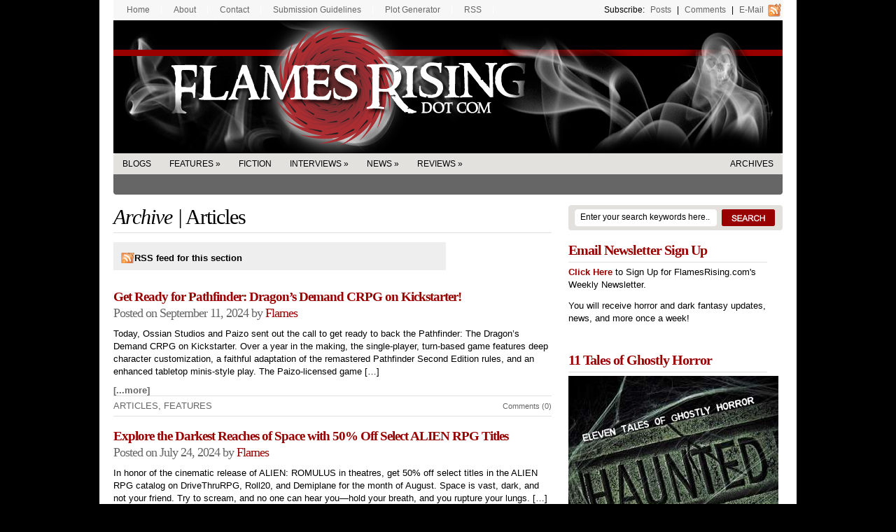

--- FILE ---
content_type: text/html; charset=UTF-8
request_url: https://www.flamesrising.com/category/features-on-flames-rising/articles/page/2/
body_size: 16766
content:
<!DOCTYPE html PUBLIC "-//W3C//DTD XHTML 1.0 Transitional//EN" "http://www.w3.org/TR/xhtml1/DTD/xhtml1-transitional.dtd">
<html xmlns="http://www.w3.org/1999/xhtml">
<head profile="http://gmpg.org/xfn/11">

    <title> &raquo; Articles</title>

    
  <meta http-equiv="Content-Type" content="text/html; charset=UTF-8" />

  <link rel="stylesheet" type="text/css"  href="https://www.flamesrising.com/wp-content/themes/flames/style.css" media="screen" />

  <link rel="alternate" type="application/rss+xml" title="RSS 2.0" href="https://www.flamesrising.com/feed/" />
  <link rel="pingback" href="https://www.flamesrising.com/xmlrpc.php" />

    
<!-- BEGIN Metadata added by the Add-Meta-Tags WordPress plugin -->
<meta name="description" content="Find in-depth articles about everything from horror tropes to reviewing horror novels and games in this section of Flames Rising, a horror and dark fantasy webzine. | Page 2" />
<meta name="keywords" content="articles" />
<!-- END Metadata added by the Add-Meta-Tags WordPress plugin -->

<meta name='robots' content='max-image-preview:large' />
	<style>img:is([sizes="auto" i], [sizes^="auto," i]) { contain-intrinsic-size: 3000px 1500px }</style>
	<link rel="alternate" type="application/rss+xml" title="Flames Rising &raquo; Articles Category Feed" href="https://www.flamesrising.com/category/features-on-flames-rising/articles/feed/" />
<script type="text/javascript">
/* <![CDATA[ */
window._wpemojiSettings = {"baseUrl":"https:\/\/s.w.org\/images\/core\/emoji\/15.0.3\/72x72\/","ext":".png","svgUrl":"https:\/\/s.w.org\/images\/core\/emoji\/15.0.3\/svg\/","svgExt":".svg","source":{"concatemoji":"https:\/\/www.flamesrising.com\/wp-includes\/js\/wp-emoji-release.min.js?ver=6.7.4"}};
/*! This file is auto-generated */
!function(i,n){var o,s,e;function c(e){try{var t={supportTests:e,timestamp:(new Date).valueOf()};sessionStorage.setItem(o,JSON.stringify(t))}catch(e){}}function p(e,t,n){e.clearRect(0,0,e.canvas.width,e.canvas.height),e.fillText(t,0,0);var t=new Uint32Array(e.getImageData(0,0,e.canvas.width,e.canvas.height).data),r=(e.clearRect(0,0,e.canvas.width,e.canvas.height),e.fillText(n,0,0),new Uint32Array(e.getImageData(0,0,e.canvas.width,e.canvas.height).data));return t.every(function(e,t){return e===r[t]})}function u(e,t,n){switch(t){case"flag":return n(e,"\ud83c\udff3\ufe0f\u200d\u26a7\ufe0f","\ud83c\udff3\ufe0f\u200b\u26a7\ufe0f")?!1:!n(e,"\ud83c\uddfa\ud83c\uddf3","\ud83c\uddfa\u200b\ud83c\uddf3")&&!n(e,"\ud83c\udff4\udb40\udc67\udb40\udc62\udb40\udc65\udb40\udc6e\udb40\udc67\udb40\udc7f","\ud83c\udff4\u200b\udb40\udc67\u200b\udb40\udc62\u200b\udb40\udc65\u200b\udb40\udc6e\u200b\udb40\udc67\u200b\udb40\udc7f");case"emoji":return!n(e,"\ud83d\udc26\u200d\u2b1b","\ud83d\udc26\u200b\u2b1b")}return!1}function f(e,t,n){var r="undefined"!=typeof WorkerGlobalScope&&self instanceof WorkerGlobalScope?new OffscreenCanvas(300,150):i.createElement("canvas"),a=r.getContext("2d",{willReadFrequently:!0}),o=(a.textBaseline="top",a.font="600 32px Arial",{});return e.forEach(function(e){o[e]=t(a,e,n)}),o}function t(e){var t=i.createElement("script");t.src=e,t.defer=!0,i.head.appendChild(t)}"undefined"!=typeof Promise&&(o="wpEmojiSettingsSupports",s=["flag","emoji"],n.supports={everything:!0,everythingExceptFlag:!0},e=new Promise(function(e){i.addEventListener("DOMContentLoaded",e,{once:!0})}),new Promise(function(t){var n=function(){try{var e=JSON.parse(sessionStorage.getItem(o));if("object"==typeof e&&"number"==typeof e.timestamp&&(new Date).valueOf()<e.timestamp+604800&&"object"==typeof e.supportTests)return e.supportTests}catch(e){}return null}();if(!n){if("undefined"!=typeof Worker&&"undefined"!=typeof OffscreenCanvas&&"undefined"!=typeof URL&&URL.createObjectURL&&"undefined"!=typeof Blob)try{var e="postMessage("+f.toString()+"("+[JSON.stringify(s),u.toString(),p.toString()].join(",")+"));",r=new Blob([e],{type:"text/javascript"}),a=new Worker(URL.createObjectURL(r),{name:"wpTestEmojiSupports"});return void(a.onmessage=function(e){c(n=e.data),a.terminate(),t(n)})}catch(e){}c(n=f(s,u,p))}t(n)}).then(function(e){for(var t in e)n.supports[t]=e[t],n.supports.everything=n.supports.everything&&n.supports[t],"flag"!==t&&(n.supports.everythingExceptFlag=n.supports.everythingExceptFlag&&n.supports[t]);n.supports.everythingExceptFlag=n.supports.everythingExceptFlag&&!n.supports.flag,n.DOMReady=!1,n.readyCallback=function(){n.DOMReady=!0}}).then(function(){return e}).then(function(){var e;n.supports.everything||(n.readyCallback(),(e=n.source||{}).concatemoji?t(e.concatemoji):e.wpemoji&&e.twemoji&&(t(e.twemoji),t(e.wpemoji)))}))}((window,document),window._wpemojiSettings);
/* ]]> */
</script>
<style id='wp-emoji-styles-inline-css' type='text/css'>

	img.wp-smiley, img.emoji {
		display: inline !important;
		border: none !important;
		box-shadow: none !important;
		height: 1em !important;
		width: 1em !important;
		margin: 0 0.07em !important;
		vertical-align: -0.1em !important;
		background: none !important;
		padding: 0 !important;
	}
</style>
<link rel='stylesheet' id='wp-block-library-css' href='https://www.flamesrising.com/wp-includes/css/dist/block-library/style.min.css?ver=6.7.4' type='text/css' media='all' />
<style id='classic-theme-styles-inline-css' type='text/css'>
/*! This file is auto-generated */
.wp-block-button__link{color:#fff;background-color:#32373c;border-radius:9999px;box-shadow:none;text-decoration:none;padding:calc(.667em + 2px) calc(1.333em + 2px);font-size:1.125em}.wp-block-file__button{background:#32373c;color:#fff;text-decoration:none}
</style>
<style id='global-styles-inline-css' type='text/css'>
:root{--wp--preset--aspect-ratio--square: 1;--wp--preset--aspect-ratio--4-3: 4/3;--wp--preset--aspect-ratio--3-4: 3/4;--wp--preset--aspect-ratio--3-2: 3/2;--wp--preset--aspect-ratio--2-3: 2/3;--wp--preset--aspect-ratio--16-9: 16/9;--wp--preset--aspect-ratio--9-16: 9/16;--wp--preset--color--black: #000000;--wp--preset--color--cyan-bluish-gray: #abb8c3;--wp--preset--color--white: #ffffff;--wp--preset--color--pale-pink: #f78da7;--wp--preset--color--vivid-red: #cf2e2e;--wp--preset--color--luminous-vivid-orange: #ff6900;--wp--preset--color--luminous-vivid-amber: #fcb900;--wp--preset--color--light-green-cyan: #7bdcb5;--wp--preset--color--vivid-green-cyan: #00d084;--wp--preset--color--pale-cyan-blue: #8ed1fc;--wp--preset--color--vivid-cyan-blue: #0693e3;--wp--preset--color--vivid-purple: #9b51e0;--wp--preset--gradient--vivid-cyan-blue-to-vivid-purple: linear-gradient(135deg,rgba(6,147,227,1) 0%,rgb(155,81,224) 100%);--wp--preset--gradient--light-green-cyan-to-vivid-green-cyan: linear-gradient(135deg,rgb(122,220,180) 0%,rgb(0,208,130) 100%);--wp--preset--gradient--luminous-vivid-amber-to-luminous-vivid-orange: linear-gradient(135deg,rgba(252,185,0,1) 0%,rgba(255,105,0,1) 100%);--wp--preset--gradient--luminous-vivid-orange-to-vivid-red: linear-gradient(135deg,rgba(255,105,0,1) 0%,rgb(207,46,46) 100%);--wp--preset--gradient--very-light-gray-to-cyan-bluish-gray: linear-gradient(135deg,rgb(238,238,238) 0%,rgb(169,184,195) 100%);--wp--preset--gradient--cool-to-warm-spectrum: linear-gradient(135deg,rgb(74,234,220) 0%,rgb(151,120,209) 20%,rgb(207,42,186) 40%,rgb(238,44,130) 60%,rgb(251,105,98) 80%,rgb(254,248,76) 100%);--wp--preset--gradient--blush-light-purple: linear-gradient(135deg,rgb(255,206,236) 0%,rgb(152,150,240) 100%);--wp--preset--gradient--blush-bordeaux: linear-gradient(135deg,rgb(254,205,165) 0%,rgb(254,45,45) 50%,rgb(107,0,62) 100%);--wp--preset--gradient--luminous-dusk: linear-gradient(135deg,rgb(255,203,112) 0%,rgb(199,81,192) 50%,rgb(65,88,208) 100%);--wp--preset--gradient--pale-ocean: linear-gradient(135deg,rgb(255,245,203) 0%,rgb(182,227,212) 50%,rgb(51,167,181) 100%);--wp--preset--gradient--electric-grass: linear-gradient(135deg,rgb(202,248,128) 0%,rgb(113,206,126) 100%);--wp--preset--gradient--midnight: linear-gradient(135deg,rgb(2,3,129) 0%,rgb(40,116,252) 100%);--wp--preset--font-size--small: 13px;--wp--preset--font-size--medium: 20px;--wp--preset--font-size--large: 36px;--wp--preset--font-size--x-large: 42px;--wp--preset--spacing--20: 0.44rem;--wp--preset--spacing--30: 0.67rem;--wp--preset--spacing--40: 1rem;--wp--preset--spacing--50: 1.5rem;--wp--preset--spacing--60: 2.25rem;--wp--preset--spacing--70: 3.38rem;--wp--preset--spacing--80: 5.06rem;--wp--preset--shadow--natural: 6px 6px 9px rgba(0, 0, 0, 0.2);--wp--preset--shadow--deep: 12px 12px 50px rgba(0, 0, 0, 0.4);--wp--preset--shadow--sharp: 6px 6px 0px rgba(0, 0, 0, 0.2);--wp--preset--shadow--outlined: 6px 6px 0px -3px rgba(255, 255, 255, 1), 6px 6px rgba(0, 0, 0, 1);--wp--preset--shadow--crisp: 6px 6px 0px rgba(0, 0, 0, 1);}:where(.is-layout-flex){gap: 0.5em;}:where(.is-layout-grid){gap: 0.5em;}body .is-layout-flex{display: flex;}.is-layout-flex{flex-wrap: wrap;align-items: center;}.is-layout-flex > :is(*, div){margin: 0;}body .is-layout-grid{display: grid;}.is-layout-grid > :is(*, div){margin: 0;}:where(.wp-block-columns.is-layout-flex){gap: 2em;}:where(.wp-block-columns.is-layout-grid){gap: 2em;}:where(.wp-block-post-template.is-layout-flex){gap: 1.25em;}:where(.wp-block-post-template.is-layout-grid){gap: 1.25em;}.has-black-color{color: var(--wp--preset--color--black) !important;}.has-cyan-bluish-gray-color{color: var(--wp--preset--color--cyan-bluish-gray) !important;}.has-white-color{color: var(--wp--preset--color--white) !important;}.has-pale-pink-color{color: var(--wp--preset--color--pale-pink) !important;}.has-vivid-red-color{color: var(--wp--preset--color--vivid-red) !important;}.has-luminous-vivid-orange-color{color: var(--wp--preset--color--luminous-vivid-orange) !important;}.has-luminous-vivid-amber-color{color: var(--wp--preset--color--luminous-vivid-amber) !important;}.has-light-green-cyan-color{color: var(--wp--preset--color--light-green-cyan) !important;}.has-vivid-green-cyan-color{color: var(--wp--preset--color--vivid-green-cyan) !important;}.has-pale-cyan-blue-color{color: var(--wp--preset--color--pale-cyan-blue) !important;}.has-vivid-cyan-blue-color{color: var(--wp--preset--color--vivid-cyan-blue) !important;}.has-vivid-purple-color{color: var(--wp--preset--color--vivid-purple) !important;}.has-black-background-color{background-color: var(--wp--preset--color--black) !important;}.has-cyan-bluish-gray-background-color{background-color: var(--wp--preset--color--cyan-bluish-gray) !important;}.has-white-background-color{background-color: var(--wp--preset--color--white) !important;}.has-pale-pink-background-color{background-color: var(--wp--preset--color--pale-pink) !important;}.has-vivid-red-background-color{background-color: var(--wp--preset--color--vivid-red) !important;}.has-luminous-vivid-orange-background-color{background-color: var(--wp--preset--color--luminous-vivid-orange) !important;}.has-luminous-vivid-amber-background-color{background-color: var(--wp--preset--color--luminous-vivid-amber) !important;}.has-light-green-cyan-background-color{background-color: var(--wp--preset--color--light-green-cyan) !important;}.has-vivid-green-cyan-background-color{background-color: var(--wp--preset--color--vivid-green-cyan) !important;}.has-pale-cyan-blue-background-color{background-color: var(--wp--preset--color--pale-cyan-blue) !important;}.has-vivid-cyan-blue-background-color{background-color: var(--wp--preset--color--vivid-cyan-blue) !important;}.has-vivid-purple-background-color{background-color: var(--wp--preset--color--vivid-purple) !important;}.has-black-border-color{border-color: var(--wp--preset--color--black) !important;}.has-cyan-bluish-gray-border-color{border-color: var(--wp--preset--color--cyan-bluish-gray) !important;}.has-white-border-color{border-color: var(--wp--preset--color--white) !important;}.has-pale-pink-border-color{border-color: var(--wp--preset--color--pale-pink) !important;}.has-vivid-red-border-color{border-color: var(--wp--preset--color--vivid-red) !important;}.has-luminous-vivid-orange-border-color{border-color: var(--wp--preset--color--luminous-vivid-orange) !important;}.has-luminous-vivid-amber-border-color{border-color: var(--wp--preset--color--luminous-vivid-amber) !important;}.has-light-green-cyan-border-color{border-color: var(--wp--preset--color--light-green-cyan) !important;}.has-vivid-green-cyan-border-color{border-color: var(--wp--preset--color--vivid-green-cyan) !important;}.has-pale-cyan-blue-border-color{border-color: var(--wp--preset--color--pale-cyan-blue) !important;}.has-vivid-cyan-blue-border-color{border-color: var(--wp--preset--color--vivid-cyan-blue) !important;}.has-vivid-purple-border-color{border-color: var(--wp--preset--color--vivid-purple) !important;}.has-vivid-cyan-blue-to-vivid-purple-gradient-background{background: var(--wp--preset--gradient--vivid-cyan-blue-to-vivid-purple) !important;}.has-light-green-cyan-to-vivid-green-cyan-gradient-background{background: var(--wp--preset--gradient--light-green-cyan-to-vivid-green-cyan) !important;}.has-luminous-vivid-amber-to-luminous-vivid-orange-gradient-background{background: var(--wp--preset--gradient--luminous-vivid-amber-to-luminous-vivid-orange) !important;}.has-luminous-vivid-orange-to-vivid-red-gradient-background{background: var(--wp--preset--gradient--luminous-vivid-orange-to-vivid-red) !important;}.has-very-light-gray-to-cyan-bluish-gray-gradient-background{background: var(--wp--preset--gradient--very-light-gray-to-cyan-bluish-gray) !important;}.has-cool-to-warm-spectrum-gradient-background{background: var(--wp--preset--gradient--cool-to-warm-spectrum) !important;}.has-blush-light-purple-gradient-background{background: var(--wp--preset--gradient--blush-light-purple) !important;}.has-blush-bordeaux-gradient-background{background: var(--wp--preset--gradient--blush-bordeaux) !important;}.has-luminous-dusk-gradient-background{background: var(--wp--preset--gradient--luminous-dusk) !important;}.has-pale-ocean-gradient-background{background: var(--wp--preset--gradient--pale-ocean) !important;}.has-electric-grass-gradient-background{background: var(--wp--preset--gradient--electric-grass) !important;}.has-midnight-gradient-background{background: var(--wp--preset--gradient--midnight) !important;}.has-small-font-size{font-size: var(--wp--preset--font-size--small) !important;}.has-medium-font-size{font-size: var(--wp--preset--font-size--medium) !important;}.has-large-font-size{font-size: var(--wp--preset--font-size--large) !important;}.has-x-large-font-size{font-size: var(--wp--preset--font-size--x-large) !important;}
:where(.wp-block-post-template.is-layout-flex){gap: 1.25em;}:where(.wp-block-post-template.is-layout-grid){gap: 1.25em;}
:where(.wp-block-columns.is-layout-flex){gap: 2em;}:where(.wp-block-columns.is-layout-grid){gap: 2em;}
:root :where(.wp-block-pullquote){font-size: 1.5em;line-height: 1.6;}
</style>
<link rel='stylesheet' id='contact-form-7-css' href='https://www.flamesrising.com/wp-content/plugins/contact-form-7/includes/css/styles.css?ver=6.1.2' type='text/css' media='all' />
<link rel='stylesheet' id='st-widget-css' href='https://www.flamesrising.com/wp-content/plugins/share-this/css/style.css?ver=6.7.4' type='text/css' media='all' />
<link rel='stylesheet' id='wp-polls-css' href='https://www.flamesrising.com/wp-content/plugins/wp-polls/polls-css.css?ver=2.77.3' type='text/css' media='all' />
<style id='wp-polls-inline-css' type='text/css'>
.wp-polls .pollbar {
	margin: 1px;
	font-size: 6px;
	line-height: 8px;
	height: 8px;
	background-image: url('https://www.flamesrising.com/wp-content/plugins/wp-polls/images/default/pollbg.gif');
	border: 1px solid #c8c8c8;
}

</style>
<script type="text/javascript" src="https://www.flamesrising.com/wp-includes/js/jquery/jquery.min.js?ver=3.7.1" id="jquery-core-js"></script>
<script type="text/javascript" src="https://www.flamesrising.com/wp-includes/js/jquery/jquery-migrate.min.js?ver=3.4.1" id="jquery-migrate-js"></script>
<link rel="https://api.w.org/" href="https://www.flamesrising.com/wp-json/" /><link rel="alternate" title="JSON" type="application/json" href="https://www.flamesrising.com/wp-json/wp/v2/categories/6" /><link rel="EditURI" type="application/rsd+xml" title="RSD" href="https://www.flamesrising.com/xmlrpc.php?rsd" />
<meta name="generator" content="WordPress 6.7.4" />
<script charset="utf-8" type="text/javascript">var switchTo5x=true;</script>
<script charset="utf-8" type="text/javascript" id="st_insights_js" src="https://ws.sharethis.com/button/buttons.js?publisher=303dfcf2-d216-4325-be9c-0c5d8e015ecb&amp;product=sharethis-wordpress"></script>
<script charset="utf-8" type="text/javascript">stLight.options({"publisher":"303dfcf2-d216-4325-be9c-0c5d8e015ecb"});var st_type="wordpress5.4.1";</script>
<link href="https://www.flamesrising.com/wp-content/themes/flames/styles/darkred.css" rel="stylesheet" type="text/css" /><link rel="icon" href="https://www.flamesrising.com/wp-content/uploads/2008/08/fr-spiral-logo-white-100x100.gif" sizes="32x32" />
<link rel="icon" href="https://www.flamesrising.com/wp-content/uploads/2008/08/fr-spiral-logo-white-100x100.gif" sizes="192x192" />
<link rel="apple-touch-icon" href="https://www.flamesrising.com/wp-content/uploads/2008/08/fr-spiral-logo-white-100x100.gif" />
<meta name="msapplication-TileImage" content="https://www.flamesrising.com/wp-content/uploads/2008/08/fr-spiral-logo-white-100x100.gif" />

  <!--[if lte IE 6]>
  <script defer type="text/javascript" src="https://www.flamesrising.com/wp-content/themes/flames/images/pngfix.js"></script>
  <![endif]-->

<META name='blogburst-verify' content='B9PwnEi9s1Lcz46ivOXGE3rg'/>

<meta name="google-site-verification" content="wBp5aO3WIbJsJyl-KjjzmEYREvJGVkWCWX2EqhiOZq8" />

<script type="text/javascript">
  var gaJsHost = (("https:" == document.location.protocol) ? "https://ssl." : "http://www.");
  document.write(unescape("%3Cscript src='" + gaJsHost + "google-analytics.com/ga.js' type='text/javascript'%3E%3C/script%3E"));
</script>
<script type="text/javascript">
  try {
    var pageTracker = _gat._getTracker("UA-3311493-3");
    _gaq.push(['_setAccount', 'UA-3311493-3']);
    // Cookied already: 
    pageTracker._trackPageview();
  } catch(err) {}
</script>

</head>

<body>


<div id="page">

  <div id="nav2">
    <ul>
      <li><a href="https://www.flamesrising.com/">Home</a></li>
      <li><a href="https://www.flamesrising.com/about/">About</a></li>
      <li><a href="https://www.flamesrising.com/contact/">Contact</a></li>
      <li><a href="https://www.flamesrising.com/submission-guidelines/">Submission Guidelines</a></li>
      <li><a href="https://www.flamesrising.com/horror-plot-generator/">Plot Generator</a></li>    
      <li><a href="https://www.flamesrising.com/flames-rss/">RSS</a></li>

      <li class="fr rss last">Subscribe: <a href="https://www.flamesrising.com/feed/">Posts</a> |
      <a href="https://www.flamesrising.com/comments/feed/">Comments</a> |
      <a href="http://feedburner.google.com/fb/a/mailverify?uri=FlamesRising&amp;loc=en_US" target="_blank">E-mail</a></li>
    </ul>
  </div>

  <div id="header">

    <h1 ><a href="https://www.flamesrising.com/" title="Flames Rising">Flames Rising</a></h1>

  </div><!--/header -->

  <div id="catnav">
    <ul class="nav2">

      	<li class="cat-item cat-item-718"><a href="https://www.flamesrising.com/category/blogs/">Blogs</a>
</li>
	<li class="cat-item cat-item-684 current-cat-parent current-cat-ancestor"><a href="https://www.flamesrising.com/category/features-on-flames-rising/">Features</a>
<ul class='children'>
	<li class="cat-item cat-item-6 current-cat"><a aria-current="page" href="https://www.flamesrising.com/category/features-on-flames-rising/articles/">Articles</a>
</li>
	<li class="cat-item cat-item-265"><a href="https://www.flamesrising.com/category/features-on-flames-rising/contest/">Contest</a>
</li>
	<li class="cat-item cat-item-471"><a href="https://www.flamesrising.com/category/features-on-flames-rising/preview/">Previews</a>
</li>
</ul>
</li>
	<li class="cat-item cat-item-7"><a href="https://www.flamesrising.com/category/fiction/">Fiction</a>
</li>
	<li class="cat-item cat-item-3"><a href="https://www.flamesrising.com/category/interviews/">Interviews</a>
<ul class='children'>
	<li class="cat-item cat-item-691"><a href="https://www.flamesrising.com/category/interviews/artists-interviews/">Artists</a>
</li>
	<li class="cat-item cat-item-692"><a href="https://www.flamesrising.com/category/interviews/authors-interviews/">Authors</a>
</li>
	<li class="cat-item cat-item-694"><a href="https://www.flamesrising.com/category/interviews/game-design-interviews/">Game Designers</a>
</li>
	<li class="cat-item cat-item-695"><a href="https://www.flamesrising.com/category/interviews/movies-tv/">Movies &amp; TV</a>
</li>
	<li class="cat-item cat-item-693"><a href="https://www.flamesrising.com/category/interviews/musicians-interviews/">Musicians</a>
</li>
</ul>
</li>
	<li class="cat-item cat-item-225"><a href="https://www.flamesrising.com/category/news/">News</a>
<ul class='children'>
	<li class="cat-item cat-item-689"><a href="https://www.flamesrising.com/category/news/events-news/">Events</a>
</li>
	<li class="cat-item cat-item-17"><a href="https://www.flamesrising.com/category/news/flames-rising/">Flames Rising</a>
</li>
	<li class="cat-item cat-item-690"><a href="https://www.flamesrising.com/category/news/promotions/">Promotions</a>
</li>
	<li class="cat-item cat-item-5"><a href="https://www.flamesrising.com/category/news/resources/">Resources</a>
</li>
</ul>
</li>
	<li class="cat-item cat-item-4"><a href="https://www.flamesrising.com/category/reviews/">Reviews</a>
<ul class='children'>
	<li class="cat-item cat-item-15"><a href="https://www.flamesrising.com/category/reviews/comic-book-reviews/">Comics</a>
</li>
	<li class="cat-item cat-item-9"><a href="https://www.flamesrising.com/category/reviews/fiction-anthology-book-reviews/">Fiction</a>
</li>
	<li class="cat-item cat-item-335"><a href="https://www.flamesrising.com/category/reviews/flash-fire-mini-reviews/">Flash Fire</a>
</li>
	<li class="cat-item cat-item-14"><a href="https://www.flamesrising.com/category/reviews/music-reviews/">Music</a>
</li>
	<li class="cat-item cat-item-16"><a href="https://www.flamesrising.com/category/reviews/nonfiction-book-reviews/">Nonfiction</a>
</li>
	<li class="cat-item cat-item-13"><a href="https://www.flamesrising.com/category/reviews/other-game-reviews/">Other Games</a>
</li>
	<li class="cat-item cat-item-11"><a href="https://www.flamesrising.com/category/reviews/roleplaying-game-reviews/">RPGs</a>
</li>
	<li class="cat-item cat-item-10"><a href="https://www.flamesrising.com/category/reviews/tv-series-dvd-movie-reviews/">TV &amp; Movies</a>
</li>
	<li class="cat-item cat-item-12"><a href="https://www.flamesrising.com/category/reviews/video-game-reviews/">Video Games</a>
</li>
</ul>
</li>
                  <li class="fr last"><a href="/archives/">Archives</a></li>

    </ul>
  </div>
  <!--/nav-->

  <div id="columns">

    <div class="col1">

    
            
              <h1><em>Archive |</em> Articles</h1>

        <div id="archivebox">

            <div class="archivefeed"><a href="https://www.flamesrising.com/category/features-on-flames-rising/articles/feed/">RSS feed for this section</a></div>

        </div>

        

      
      <div class="post" id="post-26124">

            
        <h2><a title="Permanent Link to Get Ready for Pathfinder: Dragon&#8217;s Demand CRPG on Kickstarter!" href="https://www.flamesrising.com/pathfinder-dragons-demand-kickstarter/" rel="bookmark">Get Ready for Pathfinder: Dragon&#8217;s Demand CRPG on Kickstarter!</a></h2>
        <p class="posted">Posted on September 11, 2024 by <a href="https://www.flamesrising.com/author/flames/" title="Posts by Flames" rel="author">Flames</a></p>
                <div class="excerpt"><p>Today, Ossian Studios and Paizo sent out the call to get ready to back the Pathfinder: The Dragon&#8217;s Demand CRPG on Kickstarter. Over a year in the making, the single-player, turn-based game features deep character customization, a faithful adaptation of the remastered Pathfinder Second Edition rules, and an enhanced tabletop minis-style play. The Paizo-licensed game [&hellip;]</p>
<p class="no-break"><span class='st_facebook' st_title='Get Ready for Pathfinder: Dragon&#8217;s Demand CRPG on Kickstarter!' st_url='https://www.flamesrising.com/pathfinder-dragons-demand-kickstarter/'></span><span st_via='flamesrising' st_username='flamesrising' class='st_twitter' st_title='Get Ready for Pathfinder: Dragon&#8217;s Demand CRPG on Kickstarter!' st_url='https://www.flamesrising.com/pathfinder-dragons-demand-kickstarter/'></span><span class='st_email' st_title='Get Ready for Pathfinder: Dragon&#8217;s Demand CRPG on Kickstarter!' st_url='https://www.flamesrising.com/pathfinder-dragons-demand-kickstarter/'></span><span class='st_sharethis' st_title='Get Ready for Pathfinder: Dragon&#8217;s Demand CRPG on Kickstarter!' st_url='https://www.flamesrising.com/pathfinder-dragons-demand-kickstarter/'></span><span class='st_fblike' st_title='Get Ready for Pathfinder: Dragon&#8217;s Demand CRPG on Kickstarter!' st_url='https://www.flamesrising.com/pathfinder-dragons-demand-kickstarter/'></span><span class='st_plusone' st_title='Get Ready for Pathfinder: Dragon&#8217;s Demand CRPG on Kickstarter!' st_url='https://www.flamesrising.com/pathfinder-dragons-demand-kickstarter/'></span></p> <a title="Permanent Link to Get Ready for Pathfinder: Dragon&#8217;s Demand CRPG on Kickstarter!" href="https://www.flamesrising.com/pathfinder-dragons-demand-kickstarter/" rel="nofollow" class="more">[...more]</a></div>
        <div class="category"><span><a href="https://www.flamesrising.com/category/features-on-flames-rising/articles/" rel="category tag">Articles</a>, <a href="https://www.flamesrising.com/category/features-on-flames-rising/" rel="category tag">Features</a></span>  <em><a href="https://www.flamesrising.com/pathfinder-dragons-demand-kickstarter/#respond">Comments (0)</a></em></div>

      </div><!--/post-->

    
      <div class="post" id="post-26080">

            
        <h2><a title="Permanent Link to Explore the Darkest Reaches of Space with 50% Off Select ALIEN RPG Titles" href="https://www.flamesrising.com/explore-the-darkest-reaches-of-space-with-50-off-select-alien-rpg-titles/" rel="bookmark">Explore the Darkest Reaches of Space with 50% Off Select ALIEN RPG Titles</a></h2>
        <p class="posted">Posted on July 24, 2024 by <a href="https://www.flamesrising.com/author/flames/" title="Posts by Flames" rel="author">Flames</a></p>
                <div class="excerpt"><p>In honor of the cinematic release of ALIEN: ROMULUS in theatres, get 50% off select titles in the ALIEN RPG catalog on DriveThruRPG, Roll20, and Demiplane for the month of August. Space is vast, dark, and not your friend. Try to scream, and no one can hear you—hold your breath, and you rupture your lungs. [&hellip;]</p>
<p class="no-break"><span class='st_facebook' st_title='Explore the Darkest Reaches of Space with 50% Off Select ALIEN RPG Titles' st_url='https://www.flamesrising.com/explore-the-darkest-reaches-of-space-with-50-off-select-alien-rpg-titles/'></span><span st_via='flamesrising' st_username='flamesrising' class='st_twitter' st_title='Explore the Darkest Reaches of Space with 50% Off Select ALIEN RPG Titles' st_url='https://www.flamesrising.com/explore-the-darkest-reaches-of-space-with-50-off-select-alien-rpg-titles/'></span><span class='st_email' st_title='Explore the Darkest Reaches of Space with 50% Off Select ALIEN RPG Titles' st_url='https://www.flamesrising.com/explore-the-darkest-reaches-of-space-with-50-off-select-alien-rpg-titles/'></span><span class='st_sharethis' st_title='Explore the Darkest Reaches of Space with 50% Off Select ALIEN RPG Titles' st_url='https://www.flamesrising.com/explore-the-darkest-reaches-of-space-with-50-off-select-alien-rpg-titles/'></span><span class='st_fblike' st_title='Explore the Darkest Reaches of Space with 50% Off Select ALIEN RPG Titles' st_url='https://www.flamesrising.com/explore-the-darkest-reaches-of-space-with-50-off-select-alien-rpg-titles/'></span><span class='st_plusone' st_title='Explore the Darkest Reaches of Space with 50% Off Select ALIEN RPG Titles' st_url='https://www.flamesrising.com/explore-the-darkest-reaches-of-space-with-50-off-select-alien-rpg-titles/'></span></p> <a title="Permanent Link to Explore the Darkest Reaches of Space with 50% Off Select ALIEN RPG Titles" href="https://www.flamesrising.com/explore-the-darkest-reaches-of-space-with-50-off-select-alien-rpg-titles/" rel="nofollow" class="more">[...more]</a></div>
        <div class="category"><span><a href="https://www.flamesrising.com/category/features-on-flames-rising/articles/" rel="category tag">Articles</a></span>  <em><a href="https://www.flamesrising.com/explore-the-darkest-reaches-of-space-with-50-off-select-alien-rpg-titles/#respond">Comments (0)</a></em></div>

      </div><!--/post-->

    
      <div class="post" id="post-26045">

            
        <h2><a title="Permanent Link to Dive Deep into D&#038;D&#8217;s Origin with The Making of Original Dungeons &#038; Dragons 1970-1977" href="https://www.flamesrising.com/dive-deep-into-dds-origin-with-the-making-of-original-dungeons-dragons-1970-1977/" rel="bookmark">Dive Deep into D&#038;D&#8217;s Origin with The Making of Original Dungeons &#038; Dragons 1970-1977</a></h2>
        <p class="posted">Posted on June 19, 2024 by <a href="https://www.flamesrising.com/author/flames/" title="Posts by Flames" rel="author">Flames</a></p>
                <div class="excerpt"><p>How are you celebrating the 50th Anniversary of Dungeons and Dragons? If you&#8217;re a fan or history buff, take advantage of a brand-new, 500-page, gilded crimson tome titled The Making of Original Dungeons &#038; Dragons 1970-1977. Included in this massive volume are never-before-seen handwritten notes, drafts, and ephemera published in a collectible, coffee table-style edition. [&hellip;]</p>
<p class="no-break"><span class='st_facebook' st_title='Dive Deep into D&#038;D&#8217;s Origin with The Making of Original Dungeons &#038; Dragons 1970-1977' st_url='https://www.flamesrising.com/dive-deep-into-dds-origin-with-the-making-of-original-dungeons-dragons-1970-1977/'></span><span st_via='flamesrising' st_username='flamesrising' class='st_twitter' st_title='Dive Deep into D&#038;D&#8217;s Origin with The Making of Original Dungeons &#038; Dragons 1970-1977' st_url='https://www.flamesrising.com/dive-deep-into-dds-origin-with-the-making-of-original-dungeons-dragons-1970-1977/'></span><span class='st_email' st_title='Dive Deep into D&#038;D&#8217;s Origin with The Making of Original Dungeons &#038; Dragons 1970-1977' st_url='https://www.flamesrising.com/dive-deep-into-dds-origin-with-the-making-of-original-dungeons-dragons-1970-1977/'></span><span class='st_sharethis' st_title='Dive Deep into D&#038;D&#8217;s Origin with The Making of Original Dungeons &#038; Dragons 1970-1977' st_url='https://www.flamesrising.com/dive-deep-into-dds-origin-with-the-making-of-original-dungeons-dragons-1970-1977/'></span><span class='st_fblike' st_title='Dive Deep into D&#038;D&#8217;s Origin with The Making of Original Dungeons &#038; Dragons 1970-1977' st_url='https://www.flamesrising.com/dive-deep-into-dds-origin-with-the-making-of-original-dungeons-dragons-1970-1977/'></span><span class='st_plusone' st_title='Dive Deep into D&#038;D&#8217;s Origin with The Making of Original Dungeons &#038; Dragons 1970-1977' st_url='https://www.flamesrising.com/dive-deep-into-dds-origin-with-the-making-of-original-dungeons-dragons-1970-1977/'></span></p> <a title="Permanent Link to Dive Deep into D&#038;D&#8217;s Origin with The Making of Original Dungeons &#038; Dragons 1970-1977" href="https://www.flamesrising.com/dive-deep-into-dds-origin-with-the-making-of-original-dungeons-dragons-1970-1977/" rel="nofollow" class="more">[...more]</a></div>
        <div class="category"><span><a href="https://www.flamesrising.com/category/features-on-flames-rising/articles/" rel="category tag">Articles</a></span>  <em><a href="https://www.flamesrising.com/dive-deep-into-dds-origin-with-the-making-of-original-dungeons-dragons-1970-1977/#respond">Comments (0)</a></em></div>

      </div><!--/post-->

    
      <div class="post" id="post-26038">

            
        <h2><a title="Permanent Link to What&#8217;s New at Roll20? New D&#038;D Character Sheet Preview + Bonus for Pre-Order" href="https://www.flamesrising.com/whats-new-at-roll20-new-dd-character-sheet-preview-bonus-for-pre-order/" rel="bookmark">What&#8217;s New at Roll20? New D&#038;D Character Sheet Preview + Bonus for Pre-Order</a></h2>
        <p class="posted">Posted on June 18, 2024 by <a href="https://www.flamesrising.com/author/flames/" title="Posts by Flames" rel="author">Flames</a></p>
                <div class="excerpt"><p>Roll20 is proud to fully support D&#038;D 2024 with a brand new suite of best-in-class tools to play online. Starting today, the new Roll20 D&#038;D character sheet is available to preview during a public Alpha period. The virtual character sheet offers a modern design, enhanced spell and inventory management, greater customization and automation, and compatibility [&hellip;]</p>
<p class="no-break"><span class='st_facebook' st_title='What&#8217;s New at Roll20? New D&#038;D Character Sheet Preview + Bonus for Pre-Order' st_url='https://www.flamesrising.com/whats-new-at-roll20-new-dd-character-sheet-preview-bonus-for-pre-order/'></span><span st_via='flamesrising' st_username='flamesrising' class='st_twitter' st_title='What&#8217;s New at Roll20? New D&#038;D Character Sheet Preview + Bonus for Pre-Order' st_url='https://www.flamesrising.com/whats-new-at-roll20-new-dd-character-sheet-preview-bonus-for-pre-order/'></span><span class='st_email' st_title='What&#8217;s New at Roll20? New D&#038;D Character Sheet Preview + Bonus for Pre-Order' st_url='https://www.flamesrising.com/whats-new-at-roll20-new-dd-character-sheet-preview-bonus-for-pre-order/'></span><span class='st_sharethis' st_title='What&#8217;s New at Roll20? New D&#038;D Character Sheet Preview + Bonus for Pre-Order' st_url='https://www.flamesrising.com/whats-new-at-roll20-new-dd-character-sheet-preview-bonus-for-pre-order/'></span><span class='st_fblike' st_title='What&#8217;s New at Roll20? New D&#038;D Character Sheet Preview + Bonus for Pre-Order' st_url='https://www.flamesrising.com/whats-new-at-roll20-new-dd-character-sheet-preview-bonus-for-pre-order/'></span><span class='st_plusone' st_title='What&#8217;s New at Roll20? New D&#038;D Character Sheet Preview + Bonus for Pre-Order' st_url='https://www.flamesrising.com/whats-new-at-roll20-new-dd-character-sheet-preview-bonus-for-pre-order/'></span></p> <a title="Permanent Link to What&#8217;s New at Roll20? New D&#038;D Character Sheet Preview + Bonus for Pre-Order" href="https://www.flamesrising.com/whats-new-at-roll20-new-dd-character-sheet-preview-bonus-for-pre-order/" rel="nofollow" class="more">[...more]</a></div>
        <div class="category"><span><a href="https://www.flamesrising.com/category/features-on-flames-rising/articles/" rel="category tag">Articles</a></span>  <em><a href="https://www.flamesrising.com/whats-new-at-roll20-new-dd-character-sheet-preview-bonus-for-pre-order/#respond">Comments (0)</a></em></div>

      </div><!--/post-->

    
      <div class="post" id="post-26027">

            
        <h2><a title="Permanent Link to SFWA Awards the Late Jennell Jaquays the 2024 Kate Wilhelm Solstice Award" href="https://www.flamesrising.com/sfwa-awards-the-late-jennell-jaquays-the-2024-kate-wilhelm-solstice-award/" rel="bookmark">SFWA Awards the Late Jennell Jaquays the 2024 Kate Wilhelm Solstice Award</a></h2>
        <p class="posted">Posted on May 30, 2024 by <a href="https://www.flamesrising.com/author/flames/" title="Posts by Flames" rel="author">Flames</a></p>
                <div class="excerpt"><p>The Science Fiction and Fantasy Writers Association is pleased to announce that the 2024 Kate Wilhelm Solstice Award will be presented posthumously to Jennell Jaquays at the 59th Annual SFWA Nebula Awards® ceremony on June 8, 2024. The Kate Wilhelm Solstice Award is given by SFWA for significant contributions to the science fiction, fantasy, and [&hellip;]</p>
<p class="no-break"><span class='st_facebook' st_title='SFWA Awards the Late Jennell Jaquays the 2024 Kate Wilhelm Solstice Award' st_url='https://www.flamesrising.com/sfwa-awards-the-late-jennell-jaquays-the-2024-kate-wilhelm-solstice-award/'></span><span st_via='flamesrising' st_username='flamesrising' class='st_twitter' st_title='SFWA Awards the Late Jennell Jaquays the 2024 Kate Wilhelm Solstice Award' st_url='https://www.flamesrising.com/sfwa-awards-the-late-jennell-jaquays-the-2024-kate-wilhelm-solstice-award/'></span><span class='st_email' st_title='SFWA Awards the Late Jennell Jaquays the 2024 Kate Wilhelm Solstice Award' st_url='https://www.flamesrising.com/sfwa-awards-the-late-jennell-jaquays-the-2024-kate-wilhelm-solstice-award/'></span><span class='st_sharethis' st_title='SFWA Awards the Late Jennell Jaquays the 2024 Kate Wilhelm Solstice Award' st_url='https://www.flamesrising.com/sfwa-awards-the-late-jennell-jaquays-the-2024-kate-wilhelm-solstice-award/'></span><span class='st_fblike' st_title='SFWA Awards the Late Jennell Jaquays the 2024 Kate Wilhelm Solstice Award' st_url='https://www.flamesrising.com/sfwa-awards-the-late-jennell-jaquays-the-2024-kate-wilhelm-solstice-award/'></span><span class='st_plusone' st_title='SFWA Awards the Late Jennell Jaquays the 2024 Kate Wilhelm Solstice Award' st_url='https://www.flamesrising.com/sfwa-awards-the-late-jennell-jaquays-the-2024-kate-wilhelm-solstice-award/'></span></p> <a title="Permanent Link to SFWA Awards the Late Jennell Jaquays the 2024 Kate Wilhelm Solstice Award" href="https://www.flamesrising.com/sfwa-awards-the-late-jennell-jaquays-the-2024-kate-wilhelm-solstice-award/" rel="nofollow" class="more">[...more]</a></div>
        <div class="category"><span><a href="https://www.flamesrising.com/category/features-on-flames-rising/articles/" rel="category tag">Articles</a></span>  <em><a href="https://www.flamesrising.com/sfwa-awards-the-late-jennell-jaquays-the-2024-kate-wilhelm-solstice-award/#respond">Comments (0)</a></em></div>

      </div><!--/post-->

    
      <div class="post" id="post-26007">

            
        <h2><a title="Permanent Link to Going to Gen Con: Indy 2024? Check out these 10 Writer&#8217;s Symposium Events!" href="https://www.flamesrising.com/going-to-gen-con-indy-2024-check-out-these-10-writers-symposium-events/" rel="bookmark">Going to Gen Con: Indy 2024? Check out these 10 Writer&#8217;s Symposium Events!</a></h2>
        <p class="posted">Posted on May 29, 2024 by <a href="https://www.flamesrising.com/author/flames/" title="Posts by Flames" rel="author">Flames</a></p>
                <div class="excerpt"><p>Are you heading to GenCon: Indy? This year, Gen Con will be held from Thursday, August 1st, 2024 through Sunday, August 4th in Indianapolis, Indiana. The Writer&#8217;s Symposium, featuring over seventy award-winning authors, poets, experts, and game designers, will be held on the second floor of the Indianapolis Downtown Marriott at 350 W Maryland St, [&hellip;]</p>
<p class="no-break"><span class='st_facebook' st_title='Going to Gen Con: Indy 2024? Check out these 10 Writer&#8217;s Symposium Events!' st_url='https://www.flamesrising.com/going-to-gen-con-indy-2024-check-out-these-10-writers-symposium-events/'></span><span st_via='flamesrising' st_username='flamesrising' class='st_twitter' st_title='Going to Gen Con: Indy 2024? Check out these 10 Writer&#8217;s Symposium Events!' st_url='https://www.flamesrising.com/going-to-gen-con-indy-2024-check-out-these-10-writers-symposium-events/'></span><span class='st_email' st_title='Going to Gen Con: Indy 2024? Check out these 10 Writer&#8217;s Symposium Events!' st_url='https://www.flamesrising.com/going-to-gen-con-indy-2024-check-out-these-10-writers-symposium-events/'></span><span class='st_sharethis' st_title='Going to Gen Con: Indy 2024? Check out these 10 Writer&#8217;s Symposium Events!' st_url='https://www.flamesrising.com/going-to-gen-con-indy-2024-check-out-these-10-writers-symposium-events/'></span><span class='st_fblike' st_title='Going to Gen Con: Indy 2024? Check out these 10 Writer&#8217;s Symposium Events!' st_url='https://www.flamesrising.com/going-to-gen-con-indy-2024-check-out-these-10-writers-symposium-events/'></span><span class='st_plusone' st_title='Going to Gen Con: Indy 2024? Check out these 10 Writer&#8217;s Symposium Events!' st_url='https://www.flamesrising.com/going-to-gen-con-indy-2024-check-out-these-10-writers-symposium-events/'></span></p> <a title="Permanent Link to Going to Gen Con: Indy 2024? Check out these 10 Writer&#8217;s Symposium Events!" href="https://www.flamesrising.com/going-to-gen-con-indy-2024-check-out-these-10-writers-symposium-events/" rel="nofollow" class="more">[...more]</a></div>
        <div class="category"><span><a href="https://www.flamesrising.com/category/features-on-flames-rising/articles/" rel="category tag">Articles</a>, <a href="https://www.flamesrising.com/category/features-on-flames-rising/" rel="category tag">Features</a></span>  <em><a href="https://www.flamesrising.com/going-to-gen-con-indy-2024-check-out-these-10-writers-symposium-events/#respond">Comments (0)</a></em></div>

      </div><!--/post-->

    
      <div class="post" id="post-25964">

            
        <h2><a title="Permanent Link to Goliath Coins to Feature New Pathfinder Coin Collection" href="https://www.flamesrising.com/goliath-coins-to-feature-new-pathfinder-coin-collection/" rel="bookmark">Goliath Coins to Feature New Pathfinder Coin Collection</a></h2>
        <p class="posted">Posted on April 30, 2024 by <a href="https://www.flamesrising.com/author/flames/" title="Posts by Flames" rel="author">Flames</a></p>
                <div class="excerpt"><p>Goliath Coins and Paizo Inc. have announced a partnership to create a series of large, collector&#8217;s coins featuring Pathfinder creatures and characters. The coins, which are currently available for preorder, will ship in June.</p>
<p>This initial series of coins has been in the works between Goliath Coins and Paizo for quite some time, and the Pathfinder Remaster Project&#8217;s new dragon designs gave Goliath Coins the perfect opportunity to craft collector&#8217;s coins that are steeped in Pathfinder imagery. The designs on the four coins in this set are: the Diabolic Dragon, Dragon Turtle, Feiya and Daji, her familiar, and Lini and Droogami, her animal companion.</p>
<p class="no-break"><span class='st_facebook' st_title='Goliath Coins to Feature New Pathfinder Coin Collection' st_url='https://www.flamesrising.com/goliath-coins-to-feature-new-pathfinder-coin-collection/'></span><span st_via='flamesrising' st_username='flamesrising' class='st_twitter' st_title='Goliath Coins to Feature New Pathfinder Coin Collection' st_url='https://www.flamesrising.com/goliath-coins-to-feature-new-pathfinder-coin-collection/'></span><span class='st_email' st_title='Goliath Coins to Feature New Pathfinder Coin Collection' st_url='https://www.flamesrising.com/goliath-coins-to-feature-new-pathfinder-coin-collection/'></span><span class='st_sharethis' st_title='Goliath Coins to Feature New Pathfinder Coin Collection' st_url='https://www.flamesrising.com/goliath-coins-to-feature-new-pathfinder-coin-collection/'></span><span class='st_fblike' st_title='Goliath Coins to Feature New Pathfinder Coin Collection' st_url='https://www.flamesrising.com/goliath-coins-to-feature-new-pathfinder-coin-collection/'></span><span class='st_plusone' st_title='Goliath Coins to Feature New Pathfinder Coin Collection' st_url='https://www.flamesrising.com/goliath-coins-to-feature-new-pathfinder-coin-collection/'></span></p> <a title="Permanent Link to Goliath Coins to Feature New Pathfinder Coin Collection" href="https://www.flamesrising.com/goliath-coins-to-feature-new-pathfinder-coin-collection/" rel="nofollow" class="more">[...more]</a></div>
        <div class="category"><span><a href="https://www.flamesrising.com/category/features-on-flames-rising/articles/" rel="category tag">Articles</a></span>  <em><a href="https://www.flamesrising.com/goliath-coins-to-feature-new-pathfinder-coin-collection/#respond">Comments (0)</a></em></div>

      </div><!--/post-->

    
      <div class="post" id="post-25958">

            
        <h2><a title="Permanent Link to Now Available! Guard Cards TTRPG Accessory for Pinching Tarts" href="https://www.flamesrising.com/now-available-guard-cards-ttrpg-accessory-for-pinching-tarts/" rel="bookmark">Now Available! Guard Cards TTRPG Accessory for Pinching Tarts</a></h2>
        <p class="posted">Posted on April 16, 2024 by <a href="https://www.flamesrising.com/author/monica-valentinelli/" title="Posts by Monica Valentinelli" rel="author">Monica Valentinelli</a></p>
                <div class="excerpt"><p>Guard Cards is a pay-what-you-want game aid compatible with Pinching Tarts, a Wonderland-themed PocketQuest 2024 game designed by Monica Valentinelli. The cards can either be printed out and used as half-sheets or folded in half to create cards. Guard Cards is a digital download. The game accessory is not playable on its own without a [&hellip;]</p>
<p class="no-break"><span class='st_facebook' st_title='Now Available! Guard Cards TTRPG Accessory for Pinching Tarts' st_url='https://www.flamesrising.com/now-available-guard-cards-ttrpg-accessory-for-pinching-tarts/'></span><span st_via='flamesrising' st_username='flamesrising' class='st_twitter' st_title='Now Available! Guard Cards TTRPG Accessory for Pinching Tarts' st_url='https://www.flamesrising.com/now-available-guard-cards-ttrpg-accessory-for-pinching-tarts/'></span><span class='st_email' st_title='Now Available! Guard Cards TTRPG Accessory for Pinching Tarts' st_url='https://www.flamesrising.com/now-available-guard-cards-ttrpg-accessory-for-pinching-tarts/'></span><span class='st_sharethis' st_title='Now Available! Guard Cards TTRPG Accessory for Pinching Tarts' st_url='https://www.flamesrising.com/now-available-guard-cards-ttrpg-accessory-for-pinching-tarts/'></span><span class='st_fblike' st_title='Now Available! Guard Cards TTRPG Accessory for Pinching Tarts' st_url='https://www.flamesrising.com/now-available-guard-cards-ttrpg-accessory-for-pinching-tarts/'></span><span class='st_plusone' st_title='Now Available! Guard Cards TTRPG Accessory for Pinching Tarts' st_url='https://www.flamesrising.com/now-available-guard-cards-ttrpg-accessory-for-pinching-tarts/'></span></p> <a title="Permanent Link to Now Available! Guard Cards TTRPG Accessory for Pinching Tarts" href="https://www.flamesrising.com/now-available-guard-cards-ttrpg-accessory-for-pinching-tarts/" rel="nofollow" class="more">[...more]</a></div>
        <div class="category"><span><a href="https://www.flamesrising.com/category/features-on-flames-rising/articles/" rel="category tag">Articles</a></span>  <em><a href="https://www.flamesrising.com/now-available-guard-cards-ttrpg-accessory-for-pinching-tarts/#respond">Comments (0)</a></em></div>

      </div><!--/post-->

    
      <div class="post" id="post-25944">

            
        <h2><a title="Permanent Link to Designing Hellion City Heists for PocketQuest 2024" href="https://www.flamesrising.com/designing-hellion-city-heists-for-pocketquest-2024/" rel="bookmark">Designing Hellion City Heists for PocketQuest 2024</a></h2>
        <p class="posted">Posted on April 15, 2024 by <a href="https://www.flamesrising.com/author/flames/" title="Posts by Flames" rel="author">Flames</a></p>
                <div class="excerpt"><p>Hellion City Heists design essay written by Richard Lackinger So, I finally did it. I made a game! After thinking about it for many years, scribbling notes, compiling composition books, and virtually scrapbooking inspirational images, I decided to cast all of that aside and make something new and completely different. You might ask, &#8220;Why would [&hellip;]</p>
<p class="no-break"><span class='st_facebook' st_title='Designing Hellion City Heists for PocketQuest 2024' st_url='https://www.flamesrising.com/designing-hellion-city-heists-for-pocketquest-2024/'></span><span st_via='flamesrising' st_username='flamesrising' class='st_twitter' st_title='Designing Hellion City Heists for PocketQuest 2024' st_url='https://www.flamesrising.com/designing-hellion-city-heists-for-pocketquest-2024/'></span><span class='st_email' st_title='Designing Hellion City Heists for PocketQuest 2024' st_url='https://www.flamesrising.com/designing-hellion-city-heists-for-pocketquest-2024/'></span><span class='st_sharethis' st_title='Designing Hellion City Heists for PocketQuest 2024' st_url='https://www.flamesrising.com/designing-hellion-city-heists-for-pocketquest-2024/'></span><span class='st_fblike' st_title='Designing Hellion City Heists for PocketQuest 2024' st_url='https://www.flamesrising.com/designing-hellion-city-heists-for-pocketquest-2024/'></span><span class='st_plusone' st_title='Designing Hellion City Heists for PocketQuest 2024' st_url='https://www.flamesrising.com/designing-hellion-city-heists-for-pocketquest-2024/'></span></p> <a title="Permanent Link to Designing Hellion City Heists for PocketQuest 2024" href="https://www.flamesrising.com/designing-hellion-city-heists-for-pocketquest-2024/" rel="nofollow" class="more">[...more]</a></div>
        <div class="category"><span><a href="https://www.flamesrising.com/category/features-on-flames-rising/articles/" rel="category tag">Articles</a></span>  <em><a href="https://www.flamesrising.com/designing-hellion-city-heists-for-pocketquest-2024/#respond">Comments (0)</a></em></div>

      </div><!--/post-->

    
      <div class="post" id="post-25905">

            
        <h2><a title="Permanent Link to Want to Support a Brand New Designer? Check out these PocketQuest titles!" href="https://www.flamesrising.com/want-to-support-a-brand-new-designer-check-out-these-pocketquest-titles/" rel="bookmark">Want to Support a Brand New Designer? Check out these PocketQuest titles!</a></h2>
        <p class="posted">Posted on April 4, 2024 by <a href="https://www.flamesrising.com/author/monica-valentinelli/" title="Posts by Monica Valentinelli" rel="author">Monica Valentinelli</a></p>
                <div class="excerpt"><p>Though &#8220;heists&#8221; may not be FlamesRising.com&#8217;s usual horrific fare, I think you&#8217;ll agree that it&#8217;s challenging and downright scary to not only create a game for the first time-but offer it for sale as well. Thanks to Kage at DriveThruRPG.com, I got my hands on a list of PocketQuest 2024 titles from first-time game designers*. [&hellip;]</p>
<p class="no-break"><span class='st_facebook' st_title='Want to Support a Brand New Designer? Check out these PocketQuest titles!' st_url='https://www.flamesrising.com/want-to-support-a-brand-new-designer-check-out-these-pocketquest-titles/'></span><span st_via='flamesrising' st_username='flamesrising' class='st_twitter' st_title='Want to Support a Brand New Designer? Check out these PocketQuest titles!' st_url='https://www.flamesrising.com/want-to-support-a-brand-new-designer-check-out-these-pocketquest-titles/'></span><span class='st_email' st_title='Want to Support a Brand New Designer? Check out these PocketQuest titles!' st_url='https://www.flamesrising.com/want-to-support-a-brand-new-designer-check-out-these-pocketquest-titles/'></span><span class='st_sharethis' st_title='Want to Support a Brand New Designer? Check out these PocketQuest titles!' st_url='https://www.flamesrising.com/want-to-support-a-brand-new-designer-check-out-these-pocketquest-titles/'></span><span class='st_fblike' st_title='Want to Support a Brand New Designer? Check out these PocketQuest titles!' st_url='https://www.flamesrising.com/want-to-support-a-brand-new-designer-check-out-these-pocketquest-titles/'></span><span class='st_plusone' st_title='Want to Support a Brand New Designer? Check out these PocketQuest titles!' st_url='https://www.flamesrising.com/want-to-support-a-brand-new-designer-check-out-these-pocketquest-titles/'></span></p> <a title="Permanent Link to Want to Support a Brand New Designer? Check out these PocketQuest titles!" href="https://www.flamesrising.com/want-to-support-a-brand-new-designer-check-out-these-pocketquest-titles/" rel="nofollow" class="more">[...more]</a></div>
        <div class="category"><span><a href="https://www.flamesrising.com/category/features-on-flames-rising/articles/" rel="category tag">Articles</a>, <a href="https://www.flamesrising.com/category/features-on-flames-rising/" rel="category tag">Features</a></span>  <em><a href="https://www.flamesrising.com/want-to-support-a-brand-new-designer-check-out-these-pocketquest-titles/#respond">Comments (0)</a></em></div>

      </div><!--/post-->

    
      <div class="post" id="post-25863">

            
        <h2><a title="Permanent Link to Pathfinder: Gallowspire Survivors Launches April 4th on Steam!" href="https://www.flamesrising.com/pathfinder-gallowspire-survivors-launches-april-4th-on-steam/" rel="bookmark">Pathfinder: Gallowspire Survivors Launches April 4th on Steam!</a></h2>
        <p class="posted">Posted on March 6, 2024 by <a href="https://www.flamesrising.com/author/flames/" title="Posts by Flames" rel="author">Flames</a></p>
                <div class="excerpt"><p>In partnership with Paizo, BKOM Studios is proud to announce that Pathfinder: Gallowspire Survivors will be launching on April 4th on Steam. Experience the renowned world of Pathfinder through a whole new lens as the exhilarating roguelite bullet hell survivor exits Early Access. Delve into Gallowspire playing solo or with a friend and confront the [&hellip;]</p>
<p class="no-break"><span class='st_facebook' st_title='Pathfinder: Gallowspire Survivors Launches April 4th on Steam!' st_url='https://www.flamesrising.com/pathfinder-gallowspire-survivors-launches-april-4th-on-steam/'></span><span st_via='flamesrising' st_username='flamesrising' class='st_twitter' st_title='Pathfinder: Gallowspire Survivors Launches April 4th on Steam!' st_url='https://www.flamesrising.com/pathfinder-gallowspire-survivors-launches-april-4th-on-steam/'></span><span class='st_email' st_title='Pathfinder: Gallowspire Survivors Launches April 4th on Steam!' st_url='https://www.flamesrising.com/pathfinder-gallowspire-survivors-launches-april-4th-on-steam/'></span><span class='st_sharethis' st_title='Pathfinder: Gallowspire Survivors Launches April 4th on Steam!' st_url='https://www.flamesrising.com/pathfinder-gallowspire-survivors-launches-april-4th-on-steam/'></span><span class='st_fblike' st_title='Pathfinder: Gallowspire Survivors Launches April 4th on Steam!' st_url='https://www.flamesrising.com/pathfinder-gallowspire-survivors-launches-april-4th-on-steam/'></span><span class='st_plusone' st_title='Pathfinder: Gallowspire Survivors Launches April 4th on Steam!' st_url='https://www.flamesrising.com/pathfinder-gallowspire-survivors-launches-april-4th-on-steam/'></span></p> <a title="Permanent Link to Pathfinder: Gallowspire Survivors Launches April 4th on Steam!" href="https://www.flamesrising.com/pathfinder-gallowspire-survivors-launches-april-4th-on-steam/" rel="nofollow" class="more">[...more]</a></div>
        <div class="category"><span><a href="https://www.flamesrising.com/category/features-on-flames-rising/articles/" rel="category tag">Articles</a></span>  <em><a href="https://www.flamesrising.com/pathfinder-gallowspire-survivors-launches-april-4th-on-steam/#respond">Comments (0)</a></em></div>

      </div><!--/post-->

    
      <div class="post" id="post-25848">

            
        <h2><a title="Permanent Link to New Runefire Deckbuilding Game from Catalyst Game Labs and Paizo Publishing" href="https://www.flamesrising.com/new-runefire-deckbuilding-game-from-catalyst-game-labs-and-paizo-publishing/" rel="bookmark">New Runefire Deckbuilding Game from Catalyst Game Labs and Paizo Publishing</a></h2>
        <p class="posted">Posted on February 28, 2024 by <a href="https://www.flamesrising.com/author/flames/" title="Posts by Flames" rel="author">Flames</a></p>
                <div class="excerpt"><p>Catalyst Game Labs—publisher of the massively popular BattleTech and Shadowrun games—is profoundly excited to announce Runefire, a cooperative deckbuilding game based on the popular Pathfinder roleplaying game. A crowdfunding campaign will launch later this year, with behind-the-scenes details shared through 2024. Runefire combines the vast lore of the Pathfinder universe with the fast play of [&hellip;]</p>
<p class="no-break"><span class='st_facebook' st_title='New Runefire Deckbuilding Game from Catalyst Game Labs and Paizo Publishing' st_url='https://www.flamesrising.com/new-runefire-deckbuilding-game-from-catalyst-game-labs-and-paizo-publishing/'></span><span st_via='flamesrising' st_username='flamesrising' class='st_twitter' st_title='New Runefire Deckbuilding Game from Catalyst Game Labs and Paizo Publishing' st_url='https://www.flamesrising.com/new-runefire-deckbuilding-game-from-catalyst-game-labs-and-paizo-publishing/'></span><span class='st_email' st_title='New Runefire Deckbuilding Game from Catalyst Game Labs and Paizo Publishing' st_url='https://www.flamesrising.com/new-runefire-deckbuilding-game-from-catalyst-game-labs-and-paizo-publishing/'></span><span class='st_sharethis' st_title='New Runefire Deckbuilding Game from Catalyst Game Labs and Paizo Publishing' st_url='https://www.flamesrising.com/new-runefire-deckbuilding-game-from-catalyst-game-labs-and-paizo-publishing/'></span><span class='st_fblike' st_title='New Runefire Deckbuilding Game from Catalyst Game Labs and Paizo Publishing' st_url='https://www.flamesrising.com/new-runefire-deckbuilding-game-from-catalyst-game-labs-and-paizo-publishing/'></span><span class='st_plusone' st_title='New Runefire Deckbuilding Game from Catalyst Game Labs and Paizo Publishing' st_url='https://www.flamesrising.com/new-runefire-deckbuilding-game-from-catalyst-game-labs-and-paizo-publishing/'></span></p> <a title="Permanent Link to New Runefire Deckbuilding Game from Catalyst Game Labs and Paizo Publishing" href="https://www.flamesrising.com/new-runefire-deckbuilding-game-from-catalyst-game-labs-and-paizo-publishing/" rel="nofollow" class="more">[...more]</a></div>
        <div class="category"><span><a href="https://www.flamesrising.com/category/features-on-flames-rising/articles/" rel="category tag">Articles</a></span>  <em><a href="https://www.flamesrising.com/new-runefire-deckbuilding-game-from-catalyst-game-labs-and-paizo-publishing/#respond">Comments (0)</a></em></div>

      </div><!--/post-->

    
      <div class="post" id="post-25819">

            
        <h2><a title="Permanent Link to Celebrate 50 Years of Dungeons &#038; Dragons All Year Long!" href="https://www.flamesrising.com/celebrate-50-years-of-dungeons-dragons-all-year-long/" rel="bookmark">Celebrate 50 Years of Dungeons &#038; Dragons All Year Long!</a></h2>
        <p class="posted">Posted on February 12, 2024 by <a href="https://www.flamesrising.com/author/flames/" title="Posts by Flames" rel="author">Flames</a></p>
                <div class="excerpt"><p>Out of a small cobbler’s home in Lake Geneva, Wisconsin in 1974, generations of dreamers and adventure-seekers were inspired with the publication of the first version of Dungeons &#038; Dragons. The tiny black text and line drawings printed on those first pamphlets have grown into beautifully illustrated tomes, meticulously crafted physical artifacts, and comprehensive digital tools all designed to enhance the core of D&#038;D: Getting together to tell fantastic stories with friends and family.</p>
<p>Now the stewards of that legacy of imaginative play, Wizards of the Coast is poised to celebrate five decades of fantasy roleplaying in 2024 by engaging with fans at events around the world and offering games, entertainment, and products informed by the history of D&#038;D to inspire generations to come.</p>
<p class="no-break"><span class='st_facebook' st_title='Celebrate 50 Years of Dungeons &#038; Dragons All Year Long!' st_url='https://www.flamesrising.com/celebrate-50-years-of-dungeons-dragons-all-year-long/'></span><span st_via='flamesrising' st_username='flamesrising' class='st_twitter' st_title='Celebrate 50 Years of Dungeons &#038; Dragons All Year Long!' st_url='https://www.flamesrising.com/celebrate-50-years-of-dungeons-dragons-all-year-long/'></span><span class='st_email' st_title='Celebrate 50 Years of Dungeons &#038; Dragons All Year Long!' st_url='https://www.flamesrising.com/celebrate-50-years-of-dungeons-dragons-all-year-long/'></span><span class='st_sharethis' st_title='Celebrate 50 Years of Dungeons &#038; Dragons All Year Long!' st_url='https://www.flamesrising.com/celebrate-50-years-of-dungeons-dragons-all-year-long/'></span><span class='st_fblike' st_title='Celebrate 50 Years of Dungeons &#038; Dragons All Year Long!' st_url='https://www.flamesrising.com/celebrate-50-years-of-dungeons-dragons-all-year-long/'></span><span class='st_plusone' st_title='Celebrate 50 Years of Dungeons &#038; Dragons All Year Long!' st_url='https://www.flamesrising.com/celebrate-50-years-of-dungeons-dragons-all-year-long/'></span></p> <a title="Permanent Link to Celebrate 50 Years of Dungeons &#038; Dragons All Year Long!" href="https://www.flamesrising.com/celebrate-50-years-of-dungeons-dragons-all-year-long/" rel="nofollow" class="more">[...more]</a></div>
        <div class="category"><span><a href="https://www.flamesrising.com/category/features-on-flames-rising/articles/" rel="category tag">Articles</a>, <a href="https://www.flamesrising.com/category/features-on-flames-rising/" rel="category tag">Features</a></span>  <em><a href="https://www.flamesrising.com/celebrate-50-years-of-dungeons-dragons-all-year-long/#respond">Comments (0)</a></em></div>

      </div><!--/post-->

    
      <div class="post" id="post-25804">

            
        <h2><a title="Permanent Link to Come to Gen Con. Stay for the Writer&#8217;s Symposium!" href="https://www.flamesrising.com/come-to-gen-con-stay-for-the-writers-symposium/" rel="bookmark">Come to Gen Con. Stay for the Writer&#8217;s Symposium!</a></h2>
        <p class="posted">Posted on February 8, 2024 by <a href="https://www.flamesrising.com/author/flames/" title="Posts by Flames" rel="author">Flames</a></p>
                <div class="excerpt"><p>Mark your calendars! Gen Con 2024 will take place from Thursday, August 1st through Sunday, August 4th in Indianapolis, Indiana. The Writer&#8217;s Symposium, now in its 28th year, is a celebration of speculative fiction for new and experienced writers and will be on the 2nd floor of the Indianapolis Downtown Marriott. &#8220;The Gen Con Writers’ [&hellip;]</p>
<p class="no-break"><span class='st_facebook' st_title='Come to Gen Con. Stay for the Writer&#8217;s Symposium!' st_url='https://www.flamesrising.com/come-to-gen-con-stay-for-the-writers-symposium/'></span><span st_via='flamesrising' st_username='flamesrising' class='st_twitter' st_title='Come to Gen Con. Stay for the Writer&#8217;s Symposium!' st_url='https://www.flamesrising.com/come-to-gen-con-stay-for-the-writers-symposium/'></span><span class='st_email' st_title='Come to Gen Con. Stay for the Writer&#8217;s Symposium!' st_url='https://www.flamesrising.com/come-to-gen-con-stay-for-the-writers-symposium/'></span><span class='st_sharethis' st_title='Come to Gen Con. Stay for the Writer&#8217;s Symposium!' st_url='https://www.flamesrising.com/come-to-gen-con-stay-for-the-writers-symposium/'></span><span class='st_fblike' st_title='Come to Gen Con. Stay for the Writer&#8217;s Symposium!' st_url='https://www.flamesrising.com/come-to-gen-con-stay-for-the-writers-symposium/'></span><span class='st_plusone' st_title='Come to Gen Con. Stay for the Writer&#8217;s Symposium!' st_url='https://www.flamesrising.com/come-to-gen-con-stay-for-the-writers-symposium/'></span></p> <a title="Permanent Link to Come to Gen Con. Stay for the Writer&#8217;s Symposium!" href="https://www.flamesrising.com/come-to-gen-con-stay-for-the-writers-symposium/" rel="nofollow" class="more">[...more]</a></div>
        <div class="category"><span><a href="https://www.flamesrising.com/category/features-on-flames-rising/articles/" rel="category tag">Articles</a>, <a href="https://www.flamesrising.com/category/news/events-news/" rel="category tag">Events</a></span>  <em><a href="https://www.flamesrising.com/come-to-gen-con-stay-for-the-writers-symposium/#respond">Comments (0)</a></em></div>

      </div><!--/post-->

    
      <div class="post" id="post-25781">

            
        <h2><a title="Permanent Link to Chains of Asmodeus Benefiting Extra Life Now Available in PDF, Print, VTT!" href="https://www.flamesrising.com/chains-of-asmodeus-benefiting-extra-life-now-available-in-pdf-print-vtt/" rel="bookmark">Chains of Asmodeus Benefiting Extra Life Now Available in PDF, Print, VTT!</a></h2>
        <p class="posted">Posted on January 26, 2024 by <a href="https://www.flamesrising.com/author/flames/" title="Posts by Flames" rel="author">Flames</a></p>
                <div class="excerpt"><p>Want an immersive, well-reviewed infernal campaign with gorgeous art in multiple formats? Chains of Asmodeus is a 286-page source book and adventure for the Nine Hells written by legendary game designer James Ohlen (Baldur&#8217;s Gate, Baldur&#8217;s Gate II, Star Wars: Knights of the Old Republic, Dragon Age: Origins) and award-winning author Adrian Tchaikovsky (Children of [&hellip;]</p>
<p class="no-break"><span class='st_facebook' st_title='Chains of Asmodeus Benefiting Extra Life Now Available in PDF, Print, VTT!' st_url='https://www.flamesrising.com/chains-of-asmodeus-benefiting-extra-life-now-available-in-pdf-print-vtt/'></span><span st_via='flamesrising' st_username='flamesrising' class='st_twitter' st_title='Chains of Asmodeus Benefiting Extra Life Now Available in PDF, Print, VTT!' st_url='https://www.flamesrising.com/chains-of-asmodeus-benefiting-extra-life-now-available-in-pdf-print-vtt/'></span><span class='st_email' st_title='Chains of Asmodeus Benefiting Extra Life Now Available in PDF, Print, VTT!' st_url='https://www.flamesrising.com/chains-of-asmodeus-benefiting-extra-life-now-available-in-pdf-print-vtt/'></span><span class='st_sharethis' st_title='Chains of Asmodeus Benefiting Extra Life Now Available in PDF, Print, VTT!' st_url='https://www.flamesrising.com/chains-of-asmodeus-benefiting-extra-life-now-available-in-pdf-print-vtt/'></span><span class='st_fblike' st_title='Chains of Asmodeus Benefiting Extra Life Now Available in PDF, Print, VTT!' st_url='https://www.flamesrising.com/chains-of-asmodeus-benefiting-extra-life-now-available-in-pdf-print-vtt/'></span><span class='st_plusone' st_title='Chains of Asmodeus Benefiting Extra Life Now Available in PDF, Print, VTT!' st_url='https://www.flamesrising.com/chains-of-asmodeus-benefiting-extra-life-now-available-in-pdf-print-vtt/'></span></p> <a title="Permanent Link to Chains of Asmodeus Benefiting Extra Life Now Available in PDF, Print, VTT!" href="https://www.flamesrising.com/chains-of-asmodeus-benefiting-extra-life-now-available-in-pdf-print-vtt/" rel="nofollow" class="more">[...more]</a></div>
        <div class="category"><span><a href="https://www.flamesrising.com/category/features-on-flames-rising/articles/" rel="category tag">Articles</a></span>  <em><a href="https://www.flamesrising.com/chains-of-asmodeus-benefiting-extra-life-now-available-in-pdf-print-vtt/#respond">Comments (0)</a></em></div>

      </div><!--/post-->

    
      <div class="post" id="post-25774">

            
        <h2><a title="Permanent Link to Pre-Order The Dagon Collection" href="https://www.flamesrising.com/pre-order-the-dagon-collection/" rel="bookmark">Pre-Order The Dagon Collection</a></h2>
        <p class="posted">Posted on January 15, 2024 by <a href="https://www.flamesrising.com/author/flames/" title="Posts by Flames" rel="author">Flames</a></p>
                <div class="excerpt"><p>The Dagon Collection is a unique anthology edited by Nate Pedersen that debuts early this year from PS Publishing. The Dagon Collection is a companion book to &#8220;The Starry Wisdom Library. Once again, the new anthology is presented as a fake auction catalogue, however this time it is 1929, shortly after the events in &#8220;The [&hellip;]</p>
<p class="no-break"><span class='st_facebook' st_title='Pre-Order The Dagon Collection' st_url='https://www.flamesrising.com/pre-order-the-dagon-collection/'></span><span st_via='flamesrising' st_username='flamesrising' class='st_twitter' st_title='Pre-Order The Dagon Collection' st_url='https://www.flamesrising.com/pre-order-the-dagon-collection/'></span><span class='st_email' st_title='Pre-Order The Dagon Collection' st_url='https://www.flamesrising.com/pre-order-the-dagon-collection/'></span><span class='st_sharethis' st_title='Pre-Order The Dagon Collection' st_url='https://www.flamesrising.com/pre-order-the-dagon-collection/'></span><span class='st_fblike' st_title='Pre-Order The Dagon Collection' st_url='https://www.flamesrising.com/pre-order-the-dagon-collection/'></span><span class='st_plusone' st_title='Pre-Order The Dagon Collection' st_url='https://www.flamesrising.com/pre-order-the-dagon-collection/'></span></p> <a title="Permanent Link to Pre-Order The Dagon Collection" href="https://www.flamesrising.com/pre-order-the-dagon-collection/" rel="nofollow" class="more">[...more]</a></div>
        <div class="category"><span><a href="https://www.flamesrising.com/category/features-on-flames-rising/articles/" rel="category tag">Articles</a></span>  <em><a href="https://www.flamesrising.com/pre-order-the-dagon-collection/#respond">Comments (0)</a></em></div>

      </div><!--/post-->

    
      <div class="post" id="post-25765">

            
        <h2><a title="Permanent Link to Paizo Announces Retail and Convention Partners for Upcoming PaizoCon in May" href="https://www.flamesrising.com/paizo-announces-retail-and-convention-partners-for-upcoming-paizocon-in-may/" rel="bookmark">Paizo Announces Retail and Convention Partners for Upcoming PaizoCon in May</a></h2>
        <p class="posted">Posted on January 10, 2024 by <a href="https://www.flamesrising.com/author/flames/" title="Posts by Flames" rel="author">Flames</a></p>
                <div class="excerpt"><p>As part of their annual PaizoCon celebration, Paizo will include several friendly local game stores (FLGS) and one convention as pilot partners in the PaizoCon@ project. These local game stores will receive access to the PaizoCon exclusive Organized Play releases, as well as the ability to participate in the PaizoCon Interactive Specials for both Pathfinder [&hellip;]</p>
<p class="no-break"><span class='st_facebook' st_title='Paizo Announces Retail and Convention Partners for Upcoming PaizoCon in May' st_url='https://www.flamesrising.com/paizo-announces-retail-and-convention-partners-for-upcoming-paizocon-in-may/'></span><span st_via='flamesrising' st_username='flamesrising' class='st_twitter' st_title='Paizo Announces Retail and Convention Partners for Upcoming PaizoCon in May' st_url='https://www.flamesrising.com/paizo-announces-retail-and-convention-partners-for-upcoming-paizocon-in-may/'></span><span class='st_email' st_title='Paizo Announces Retail and Convention Partners for Upcoming PaizoCon in May' st_url='https://www.flamesrising.com/paizo-announces-retail-and-convention-partners-for-upcoming-paizocon-in-may/'></span><span class='st_sharethis' st_title='Paizo Announces Retail and Convention Partners for Upcoming PaizoCon in May' st_url='https://www.flamesrising.com/paizo-announces-retail-and-convention-partners-for-upcoming-paizocon-in-may/'></span><span class='st_fblike' st_title='Paizo Announces Retail and Convention Partners for Upcoming PaizoCon in May' st_url='https://www.flamesrising.com/paizo-announces-retail-and-convention-partners-for-upcoming-paizocon-in-may/'></span><span class='st_plusone' st_title='Paizo Announces Retail and Convention Partners for Upcoming PaizoCon in May' st_url='https://www.flamesrising.com/paizo-announces-retail-and-convention-partners-for-upcoming-paizocon-in-may/'></span></p> <a title="Permanent Link to Paizo Announces Retail and Convention Partners for Upcoming PaizoCon in May" href="https://www.flamesrising.com/paizo-announces-retail-and-convention-partners-for-upcoming-paizocon-in-may/" rel="nofollow" class="more">[...more]</a></div>
        <div class="category"><span><a href="https://www.flamesrising.com/category/features-on-flames-rising/articles/" rel="category tag">Articles</a></span>  <em><a href="https://www.flamesrising.com/paizo-announces-retail-and-convention-partners-for-upcoming-paizocon-in-may/#respond">Comments (0)</a></em></div>

      </div><!--/post-->

    
      <div class="post" id="post-25750">

            
        <h2><a title="Permanent Link to Legions of Carcosa The Yellow King Bestiary Available Now!" href="https://www.flamesrising.com/legions-of-carcosa-the-yellow-king-bestiary-available-now/" rel="bookmark">Legions of Carcosa The Yellow King Bestiary Available Now!</a></h2>
        <p class="posted">Posted on December 7, 2023 by <a href="https://www.flamesrising.com/author/flames/" title="Posts by Flames" rel="author">Flames</a></p>
                <div class="excerpt"><p>Have your The Yellow King Roleplaying Game players grown complacent battling gargoyles, vampires, and riot dogs? Do you have a reality horror mystery crying out for a fresh and bizarre villain to drive it? Legions of Carcosa: The Yellow King Bestiary solves your problems by helping you create some for your Belle Époque art students, [&hellip;]</p>
<p class="no-break"><span class='st_facebook' st_title='Legions of Carcosa The Yellow King Bestiary Available Now!' st_url='https://www.flamesrising.com/legions-of-carcosa-the-yellow-king-bestiary-available-now/'></span><span st_via='flamesrising' st_username='flamesrising' class='st_twitter' st_title='Legions of Carcosa The Yellow King Bestiary Available Now!' st_url='https://www.flamesrising.com/legions-of-carcosa-the-yellow-king-bestiary-available-now/'></span><span class='st_email' st_title='Legions of Carcosa The Yellow King Bestiary Available Now!' st_url='https://www.flamesrising.com/legions-of-carcosa-the-yellow-king-bestiary-available-now/'></span><span class='st_sharethis' st_title='Legions of Carcosa The Yellow King Bestiary Available Now!' st_url='https://www.flamesrising.com/legions-of-carcosa-the-yellow-king-bestiary-available-now/'></span><span class='st_fblike' st_title='Legions of Carcosa The Yellow King Bestiary Available Now!' st_url='https://www.flamesrising.com/legions-of-carcosa-the-yellow-king-bestiary-available-now/'></span><span class='st_plusone' st_title='Legions of Carcosa The Yellow King Bestiary Available Now!' st_url='https://www.flamesrising.com/legions-of-carcosa-the-yellow-king-bestiary-available-now/'></span></p> <a title="Permanent Link to Legions of Carcosa The Yellow King Bestiary Available Now!" href="https://www.flamesrising.com/legions-of-carcosa-the-yellow-king-bestiary-available-now/" rel="nofollow" class="more">[...more]</a></div>
        <div class="category"><span><a href="https://www.flamesrising.com/category/features-on-flames-rising/articles/" rel="category tag">Articles</a>, <a href="https://www.flamesrising.com/category/features-on-flames-rising/" rel="category tag">Features</a></span>  <em><a href="https://www.flamesrising.com/legions-of-carcosa-the-yellow-king-bestiary-available-now/#respond">Comments (0)</a></em></div>

      </div><!--/post-->

    
      <div class="post" id="post-25742">

            
        <h2><a title="Permanent Link to Dungeons &#038; Dragons Welcomes Dungeon Dudes and Ghostfire Gaming to D&#038;D Beyond" href="https://www.flamesrising.com/dungeons-dragons-welcomes-dungeon-dudes-and-ghostfire-gaming-to-dd-beyond/" rel="bookmark">Dungeons &#038; Dragons Welcomes Dungeon Dudes and Ghostfire Gaming to D&#038;D Beyond</a></h2>
        <p class="posted">Posted on November 30, 2023 by <a href="https://www.flamesrising.com/author/flames/" title="Posts by Flames" rel="author">Flames</a></p>
                <div class="excerpt"><p>Wizards of the Coast announced a partnership with publisher Ghostfire Gaming to bring two exciting new products to its digital toolset on D&#038;D Beyond. Grim Hollow: Lairs of Etharis showcases twenty horror-fantasy adventures with more than 75 new monsters while Dungeons of Drakkenheim presents a full campaign set in a ruined city for players to [&hellip;]</p>
<p class="no-break"><span class='st_facebook' st_title='Dungeons &#038; Dragons Welcomes Dungeon Dudes and Ghostfire Gaming to D&#038;D Beyond' st_url='https://www.flamesrising.com/dungeons-dragons-welcomes-dungeon-dudes-and-ghostfire-gaming-to-dd-beyond/'></span><span st_via='flamesrising' st_username='flamesrising' class='st_twitter' st_title='Dungeons &#038; Dragons Welcomes Dungeon Dudes and Ghostfire Gaming to D&#038;D Beyond' st_url='https://www.flamesrising.com/dungeons-dragons-welcomes-dungeon-dudes-and-ghostfire-gaming-to-dd-beyond/'></span><span class='st_email' st_title='Dungeons &#038; Dragons Welcomes Dungeon Dudes and Ghostfire Gaming to D&#038;D Beyond' st_url='https://www.flamesrising.com/dungeons-dragons-welcomes-dungeon-dudes-and-ghostfire-gaming-to-dd-beyond/'></span><span class='st_sharethis' st_title='Dungeons &#038; Dragons Welcomes Dungeon Dudes and Ghostfire Gaming to D&#038;D Beyond' st_url='https://www.flamesrising.com/dungeons-dragons-welcomes-dungeon-dudes-and-ghostfire-gaming-to-dd-beyond/'></span><span class='st_fblike' st_title='Dungeons &#038; Dragons Welcomes Dungeon Dudes and Ghostfire Gaming to D&#038;D Beyond' st_url='https://www.flamesrising.com/dungeons-dragons-welcomes-dungeon-dudes-and-ghostfire-gaming-to-dd-beyond/'></span><span class='st_plusone' st_title='Dungeons &#038; Dragons Welcomes Dungeon Dudes and Ghostfire Gaming to D&#038;D Beyond' st_url='https://www.flamesrising.com/dungeons-dragons-welcomes-dungeon-dudes-and-ghostfire-gaming-to-dd-beyond/'></span></p> <a title="Permanent Link to Dungeons &#038; Dragons Welcomes Dungeon Dudes and Ghostfire Gaming to D&#038;D Beyond" href="https://www.flamesrising.com/dungeons-dragons-welcomes-dungeon-dudes-and-ghostfire-gaming-to-dd-beyond/" rel="nofollow" class="more">[...more]</a></div>
        <div class="category"><span><a href="https://www.flamesrising.com/category/features-on-flames-rising/articles/" rel="category tag">Articles</a></span>  <em><a href="https://www.flamesrising.com/dungeons-dragons-welcomes-dungeon-dudes-and-ghostfire-gaming-to-dd-beyond/#respond">Comments (0)</a></em></div>

      </div><!--/post-->

    
      <div class="post" id="post-25732">

            
        <h2><a title="Permanent Link to CCP Games Unleashes Chaos in New Eden with EVE Online: Havoc" href="https://www.flamesrising.com/ccp-games-unleashes-chaos-in-new-eden-with-eve-online-havoc/" rel="bookmark">CCP Games Unleashes Chaos in New Eden with EVE Online: Havoc</a></h2>
        <p class="posted">Posted on November 15, 2023 by <a href="https://www.flamesrising.com/author/monica-valentinelli/" title="Posts by Monica Valentinelli" rel="author">Monica Valentinelli</a></p>
                <div class="excerpt"><p>CCP Games launched EVE Online: Havoc, the latest expansion for spacefaring MMO EVE Online. Havoc adds new content and improvements that help players turn the tides of war or fan the flames of chaos on the frontlines. For the first time in the game&#8217;s 20-year history, players can now enlist with the game’s notorious pirate [&hellip;]</p>
<p class="no-break"><span class='st_facebook' st_title='CCP Games Unleashes Chaos in New Eden with EVE Online: Havoc' st_url='https://www.flamesrising.com/ccp-games-unleashes-chaos-in-new-eden-with-eve-online-havoc/'></span><span st_via='flamesrising' st_username='flamesrising' class='st_twitter' st_title='CCP Games Unleashes Chaos in New Eden with EVE Online: Havoc' st_url='https://www.flamesrising.com/ccp-games-unleashes-chaos-in-new-eden-with-eve-online-havoc/'></span><span class='st_email' st_title='CCP Games Unleashes Chaos in New Eden with EVE Online: Havoc' st_url='https://www.flamesrising.com/ccp-games-unleashes-chaos-in-new-eden-with-eve-online-havoc/'></span><span class='st_sharethis' st_title='CCP Games Unleashes Chaos in New Eden with EVE Online: Havoc' st_url='https://www.flamesrising.com/ccp-games-unleashes-chaos-in-new-eden-with-eve-online-havoc/'></span><span class='st_fblike' st_title='CCP Games Unleashes Chaos in New Eden with EVE Online: Havoc' st_url='https://www.flamesrising.com/ccp-games-unleashes-chaos-in-new-eden-with-eve-online-havoc/'></span><span class='st_plusone' st_title='CCP Games Unleashes Chaos in New Eden with EVE Online: Havoc' st_url='https://www.flamesrising.com/ccp-games-unleashes-chaos-in-new-eden-with-eve-online-havoc/'></span></p> <a title="Permanent Link to CCP Games Unleashes Chaos in New Eden with EVE Online: Havoc" href="https://www.flamesrising.com/ccp-games-unleashes-chaos-in-new-eden-with-eve-online-havoc/" rel="nofollow" class="more">[...more]</a></div>
        <div class="category"><span><a href="https://www.flamesrising.com/category/features-on-flames-rising/articles/" rel="category tag">Articles</a>, <a href="https://www.flamesrising.com/category/features-on-flames-rising/" rel="category tag">Features</a></span>  <em><a href="https://www.flamesrising.com/ccp-games-unleashes-chaos-in-new-eden-with-eve-online-havoc/#respond">Comments (0)</a></em></div>

      </div><!--/post-->

    
    <div class="navigation">
      <div class="alignleft"><a href="https://www.flamesrising.com/category/features-on-flames-rising/articles/page/3/" >&laquo; Previous Entries</a></div>
      <div class="alignright"><a href="https://www.flamesrising.com/category/features-on-flames-rising/articles/" >Next Entries &raquo;</a></div>
    </div>

  
    </div><!--/col1-->

<div class="col2">

  

  <form method="get" id="searchform" action="https://www.flamesrising.com/">

    <div id="search">

      <input type="text" value="Enter your search keywords here..." onclick="this.value='';" name="s" id="s" />
      <input name="" type="image" src="https://www.flamesrising.com/wp-content/themes/flames/styles/darkred/btn-search.gif" value="Go" class="btn"  />

    </div><!--/search -->

  </form>

    <div class="fix"></div>

    <div class="subcol subcol1">

  <div class="list3"><h2 class="hl">Email Newsletter Sign Up</h2>			<div class="textwidget"><p><a href="http://eepurl.com/dAY5j"><strong>Click Here</strong></a> to Sign Up for FlamesRising.com's Weekly Newsletter.</p>
<p>You will receive horror and dark fantasy updates, news, and more once a week!</p>
</br></div>
		</div><!--/widget--><div class="list3"><h2 class="hl">11 Tales of Ghostly Horror</h2>			<div class="textwidget"><center><a href="https://www.flamesrising.com/excerpts-from-haunted-11-tales"><img src="https://www.drivethrufiction.com/images/2744/95397.jpg"></a></center><ul></ul></div>
		</div><!--/widget--><div class="list3"><h2 class="hl">Reviews Wanted!</h2>			<div class="textwidget"><p>The new <b><a href="https://www.flamesrising.com/submission-guidelines">Review Guidelines</a></b> have been posted on the <strong>Flames Rising</strong> website. We are currently seeking a few good reviewers to help us expand our collection of horror and dark fantasy reviews. RPGs, fiction, movies, video games and more are all welcome on the site...
<p>
<em>What do you get out of it?</em>
<p>
Beyond helping out fellow <strong>Flames Rising</strong> readers by letting them know what you think of these products, we're giving away some pretty cool stuff. Regular Reviewers can earn free products to review, which is their to keep after the review is submitted to the site.
<p><b>Note:</b> We are especially looking for folks interested in reviewing eBooks (both Fiction & Comics). We have lots of great titles in digital format and even get advance copies sometimes.
<p>
Use the <b><a href="https://www.flamesrising.com/contact">Contact Page</a></b> to submit reviews or let us know if you have any questions.<p></div>
		</div><!--/widget--><div class="list3"><h2 class="hl">The Devil&#8217;s Night WoD SAS</h2>			<div class="textwidget"><a href="https://www.flamesrising.com/devils-night-sas/"><img src="https://www.flamesrising.com/wp-content/uploads/2009/11/The-Devils-Night-Promo-2.jpg" alt="Free Devil's Night | White Wolf" width="300"></a></div>
		</div><!--/widget-->
  </div><!--/subcol-->

  
  
  
</div><!--/col2-->

    <div class="fix"></div>

  </div><!--/columns -->

  <div id="footer">
    <p>Copyright &copy; 2002 &ndash; 2026 <a href="https://www.flamesrising.com/">Flames Rising</a>.</p>
  </div><!--/footer -->

</div><!--/page -->




<script type="text/javascript" src="https://www.flamesrising.com/wp-includes/js/dist/hooks.min.js?ver=4d63a3d491d11ffd8ac6" id="wp-hooks-js"></script>
<script type="text/javascript" src="https://www.flamesrising.com/wp-includes/js/dist/i18n.min.js?ver=5e580eb46a90c2b997e6" id="wp-i18n-js"></script>
<script type="text/javascript" id="wp-i18n-js-after">
/* <![CDATA[ */
wp.i18n.setLocaleData( { 'text direction\u0004ltr': [ 'ltr' ] } );
/* ]]> */
</script>
<script type="text/javascript" src="https://www.flamesrising.com/wp-content/plugins/contact-form-7/includes/swv/js/index.js?ver=6.1.2" id="swv-js"></script>
<script type="text/javascript" id="contact-form-7-js-before">
/* <![CDATA[ */
var wpcf7 = {
    "api": {
        "root": "https:\/\/www.flamesrising.com\/wp-json\/",
        "namespace": "contact-form-7\/v1"
    },
    "cached": 1
};
/* ]]> */
</script>
<script type="text/javascript" src="https://www.flamesrising.com/wp-content/plugins/contact-form-7/includes/js/index.js?ver=6.1.2" id="contact-form-7-js"></script>
<script type="text/javascript" id="wp-polls-js-extra">
/* <![CDATA[ */
var pollsL10n = {"ajax_url":"https:\/\/www.flamesrising.com\/wp-admin\/admin-ajax.php","text_wait":"Your last request is still being processed. Please wait a while ...","text_valid":"Please choose a valid poll answer.","text_multiple":"Maximum number of choices allowed: ","show_loading":"1","show_fading":"1"};
/* ]]> */
</script>
<script type="text/javascript" src="https://www.flamesrising.com/wp-content/plugins/wp-polls/polls-js.js?ver=2.77.3" id="wp-polls-js"></script>


<script type="text/javascript" src="https://www.flamesrising.com/wp-content/themes/flames/includes/js/jquery-1.3.2.min.js"></script>

<script type="text/javascript" src="https://www.flamesrising.com/wp-content/themes/flames/includes/js/jquery.easing.min.js"></script>
<script type="text/javascript" src="https://www.flamesrising.com/wp-content/themes/flames/includes/js/jquery.lavalamp.min.js"></script>
<script type="text/javascript" src="https://www.flamesrising.com/wp-content/themes/flames/includes/js/tabs.js"></script>

<script type="text/javascript" src="https://www.flamesrising.com/wp-content/themes/flames/includes/js/superfish.js"></script>

<script type="text/javascript">
$(document).ready(function(){
  $(".nav2")
  .superfish({
    animation : { opacity:"show",height:"show"}
  })
  .find(">li:has(ul)") /* .find(">li[ul]") in jQuery less than v1.2*/
    .mouseover(function(){
      /* $("ul", this).bgIframe({opacity:false}); */
    })
    .find("a")
      .focus(function(){
        /* $("ul", $(".nav>li:has(ul)")).bgIframe({opacity:false}); */
        /* $("ul", $(".nav>li[ul]")).bgIframe({opacity:false});
        in jQuery less than v1.2*/
      });
});
</script>

<script type="text/javascript">
$(document).ready(function(){
  $(".cats-list")
  .superfish({
    animation : { opacity:"show",height:"show"}
  })
  .find(">li:has(ul)") /* .find(">li[ul]") in jQuery less than v1.2*/
    .mouseover(function(){
      $("ul", this).bgIframe({opacity:false});
    })
    .find("a")
      .focus(function(){
        $("ul", $(".nav>li:has(ul)")).bgIframe({opacity:false});
        /* $("ul", $(".nav>li[ul]")).bgIframe({opacity:false});
        in jQuery less than v1.2*/
      });
});
</script>

<script type="text/javascript">
  $(function() {
    $("#lavaLamp, #2, #3").lavaLamp({
      fx: "backout",
      speed: 700,
      click: function(event, menuItem) {
        return true;
      }
    });
  });
</script>

</body>
</html><!--
Performance optimized by Redis Object Cache. Learn more: https://wprediscache.com

Retrieved 2286 objects (456 KB) from Redis using Predis (v2.4.0).
-->


--- FILE ---
content_type: text/css
request_url: https://www.flamesrising.com/wp-content/themes/flames/styles/darkred.css
body_size: 286
content:
a, 
.nav2 li ul a:hover,
.nav2 li:hover,
.nav2 li.sfHover,
.nav2 li.current,
.nav2 a:focus, .nav2 a:hover, .nav2 a:active,
#rss a:hover,
#nav2 li a:hover,
#nav2 li.active a,
#nav2 a:hover,
#nav2 .children a:hover,
#columns h2,
.sideTabs .idTabs li a:hover,
.sideTabs .idTabs .selected,
#columns .post h2,
.list3 li  a em {
    color: #990000;
}
.list1 li{
    background: url(darkred/ico-star.gif) no-repeat top left;
}